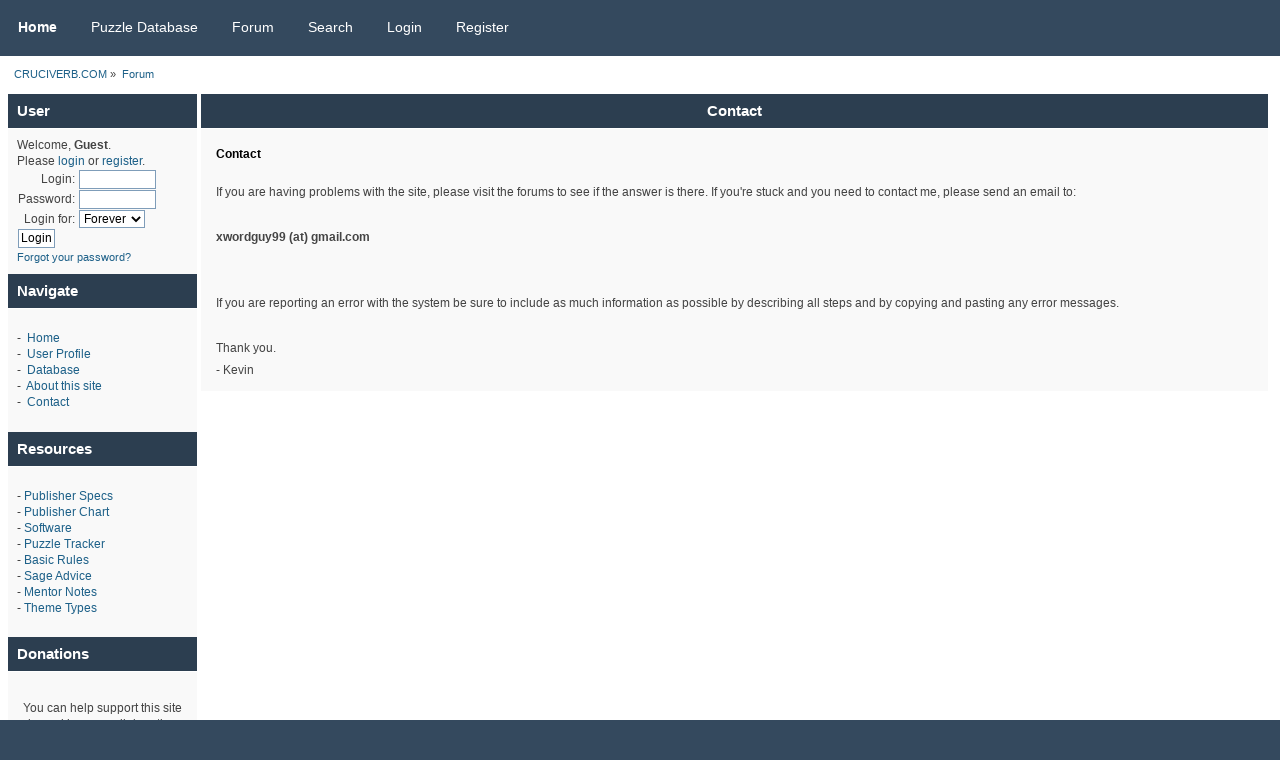

--- FILE ---
content_type: text/html; charset=UTF-8
request_url: https://www.cruciverb.com/index.php?action=ezportal;sa=page;p=8
body_size: 4482
content:
<!DOCTYPE html PUBLIC "-//W3C//DTD XHTML 1.0 Transitional//EN" "http://www.w3.org/TR/xhtml1/DTD/xhtml1-transitional.dtd">
<html xmlns="http://www.w3.org/1999/xhtml">
<head>
        <link rel="stylesheet" href="//netdna.bootstrapcdn.com/font-awesome/4.0.3/css/font-awesome.min.css" />
	<link rel="stylesheet" type="text/css" href="https://www.cruciverb.com/Themes/Dani/css/index.css?fin20" />
	<link rel="stylesheet" type="text/css" href="https://www.cruciverb.com/Themes/Dani/css/responsive.css?fin20" />
        <link rel="stylesheet" type="text/css" href="https://www.cruciverb.com/Themes/Dani/css/slicknav.css?fin20" />
	<link rel="stylesheet" type="text/css" href="https://www.cruciverb.com/Themes/default/css/webkit.css" />
        <script type="text/javascript" src="https://cdnjs.cloudflare.com/ajax/libs/modernizr/2.6.2/modernizr.min.js"></script>
	<script type="text/javascript" src="https://www.cruciverb.com/Themes/default/scripts/script.js?fin20"></script>
	<script type="text/javascript" src="https://www.cruciverb.com/Themes/Dani/scripts/theme.js?fin20"></script>
	<script type="text/javascript"><!-- // --><![CDATA[
		var smf_theme_url = "https://www.cruciverb.com/Themes/Dani";
		var smf_default_theme_url = "https://www.cruciverb.com/Themes/default";
		var smf_images_url = "https://www.cruciverb.com/Themes/Dani/images";
		var smf_scripturl = "https://www.cruciverb.com/index.php?PHPSESSID=faplmss510j9a6i0bhdldhf1i4&amp;";
		var smf_iso_case_folding = false;
		var smf_charset = "UTF-8";
		var ajax_notification_text = "Loading...";
		var ajax_notification_cancel_text = "Cancel";
	// ]]></script>
	<meta http-equiv="Content-Type" content="text/html; charset=UTF-8" />
	<meta name="description" content="Contact" />
	<meta name="keywords" content="Crossword, puzzle, crossword puzzle, database, constructing, making, creating, New York Times, constructors, creators, data, puz files" />
	<title>Contact</title>
	<meta name="viewport" content="width=device-width, initial-scale=1, maximum-scale=1" />
	<link rel="help" href="https://www.cruciverb.com/index.php?PHPSESSID=faplmss510j9a6i0bhdldhf1i4&amp;action=help" />
	<link rel="search" href="https://www.cruciverb.com/index.php?PHPSESSID=faplmss510j9a6i0bhdldhf1i4&amp;action=search" />
	<link rel="contents" href="https://www.cruciverb.com/index.php?PHPSESSID=faplmss510j9a6i0bhdldhf1i4&amp;" />
	<link rel="alternate" type="application/rss+xml" title="CRUCIVERB.COM - RSS" href="https://www.cruciverb.com/index.php?PHPSESSID=faplmss510j9a6i0bhdldhf1i4&amp;type=rss;action=.xml" /><script type="text/javascript">
        var ct_date = new Date(), 
            ctTimeMs = new Date().getTime(),
            ctMouseEventTimerFlag = true, //Reading interval flag
            ctMouseData = [],
            ctMouseDataCounter = 0;

        function ctSetCookie(c_name, value) {
            document.cookie = c_name + "=" + encodeURIComponent(value) + "; path=/";
        }
        ctSetCookie("ct_ps_timestamp", Math.floor(new Date().getTime()/1000));
        ctSetCookie("ct_fkp_timestamp", "0");
        ctSetCookie("ct_pointer_data", "0");
        ctSetCookie("ct_timezone", "0");

        setTimeout(function(){
            ctSetCookie("ct_checkjs", "1338488849");
            ctSetCookie("ct_timezone", ct_date.getTimezoneOffset()/60*(-1));
        },1000);

        //Writing first key press timestamp
        var ctFunctionFirstKey = function output(event){
            var KeyTimestamp = Math.floor(new Date().getTime()/1000);
            ctSetCookie("ct_fkp_timestamp", KeyTimestamp);
            ctKeyStopStopListening();
        }

        //Reading interval
        var ctMouseReadInterval = setInterval(function(){
            ctMouseEventTimerFlag = true;
        }, 150);
            
        //Writting interval
        var ctMouseWriteDataInterval = setInterval(function(){
            ctSetCookie("ct_pointer_data", JSON.stringify(ctMouseData));
        }, 1200);

        //Logging mouse position each 150 ms
        var ctFunctionMouseMove = function output(event){
            if(ctMouseEventTimerFlag == true){
                
                ctMouseData.push([
                    Math.round(event.pageY),
                    Math.round(event.pageX),
                    Math.round(new Date().getTime() - ctTimeMs)
                ]);
                
                ctMouseDataCounter++;
                ctMouseEventTimerFlag = false;
                if(ctMouseDataCounter >= 100){
                    ctMouseStopData();
                }
            }
        }

        //Stop mouse observing function
        function ctMouseStopData(){
            if(typeof window.addEventListener == "function"){
                window.removeEventListener("mousemove", ctFunctionMouseMove);
            }else{
                window.detachEvent("onmousemove", ctFunctionMouseMove);
            }
            clearInterval(ctMouseReadInterval);
            clearInterval(ctMouseWriteDataInterval);                
        }

        //Stop key listening function
        function ctKeyStopStopListening(){
            if(typeof window.addEventListener == "function"){
                window.removeEventListener("mousedown", ctFunctionFirstKey);
                window.removeEventListener("keydown", ctFunctionFirstKey);
            }else{
                window.detachEvent("mousedown", ctFunctionFirstKey);
                window.detachEvent("keydown", ctFunctionFirstKey);
            }
        }

        if(typeof window.addEventListener == "function"){
            window.addEventListener("mousemove", ctFunctionMouseMove);
            window.addEventListener("mousedown", ctFunctionFirstKey);
            window.addEventListener("keydown", ctFunctionFirstKey);
        }else{
            window.attachEvent("onmousemove", ctFunctionMouseMove);
            window.attachEvent("mousedown", ctFunctionFirstKey);
            window.attachEvent("keydown", ctFunctionFirstKey);
        }
    </script><link rel="stylesheet" type="text/css" href="https://www.cruciverb.com/Themes/default/css/ezportal.css?fin20" />
	<script language="JavaScript" type="text/javascript"><!-- // --><![CDATA[
	function EzToogle(myEzItem,ezBlockID,myImage,isBlock)
	{
		var ezCollapseState = 0;

		if (document.getElementById && document.getElementById(myEzItem)!= null) {
			if (document.getElementById(myEzItem).style.display == "none")
			{
				document.getElementById(myEzItem).style.display = "";
				ezCollapseState = 0;
			}
			else
			{
				document.getElementById(myEzItem).style.display = "none";
				ezCollapseState = 1;
			}
		} else if (document.layers && document.layers[myEzItem]!= null) {
			if (document.layers[myEzItem].display == "none")
			{
				document.layers[myEzItem].display = "";
				ezCollapseState = 0;
			}
			else
			{
				document.layers[myEzItem].display = "none";
				ezCollapseState = 1;
			}
		} else if (document.all) {
			if (document.all[myEzItem].style.display == "none")
			{
				document.all[myEzItem].style.display = "";
				ezCollapseState = 0;
			}
			else
			{
				document.all[myEzItem].style.display = "none";
				ezCollapseState = 1;
			}
		}EzPortalSaveBlockState(ezBlockID,ezCollapseState,isBlock);
			if (myImage.src == "https://www.cruciverb.com/Themes/Dani/images/collapse.gif")
				myImage.src = "https://www.cruciverb.com/Themes/Dani/images/expand.gif";
			else
				myImage.src = "https://www.cruciverb.com/Themes/Dani/images/collapse.gif";

		}
	function EzPortalSaveBlockState(ezBlock,ezState,isBlock)
	{
		var tempImage = new Image();
		if (isBlock == 1)
			tempImage.src = smf_scripturl + (smf_scripturl.indexOf("?") == -1 ? "?" : "&") + "action=ezportal;sa=blockstate;blockid=" + ezBlock + ";state=" + ezState + ";sesc=" + "38d44629bd482376e97435bed1024653" +  ";" + (new Date().getTime());
		else
			tempImage.src = smf_scripturl + (smf_scripturl.indexOf("?") == -1 ? "?" : "&") + "action=ezportal;sa=columnstate;columnid=" + ezBlock + ";state=" + ezState + ";sesc=" + "38d44629bd482376e97435bed1024653" +  ";" + (new Date().getTime());

	}
	// ]]></script>

</head>
<body>


	<div id="bar">
	        <div class="wrapper">
			
    <!-- Navigation -->
		<div id="navigation">
			<ul id="menu">
				<li id="button_home">
					<a class="active firstlevel" href="https://www.cruciverb.com/index.php?PHPSESSID=faplmss510j9a6i0bhdldhf1i4&amp;">
						<span class="last firstlevel">Home</span>
					</a>
				</li>
				<li id="button_database">
					<a class="firstlevel" href="data.php">
						<span class="firstlevel">Puzzle Database</span>
					</a>
				</li>
				<li id="button_forum">
					<a class="firstlevel" href="https://www.cruciverb.com/index.php?PHPSESSID=faplmss510j9a6i0bhdldhf1i4&amp;action=forum">
						<span class="firstlevel">Forum</span>
					</a>
				</li>
				<li id="button_search">
					<a class="firstlevel" href="https://www.cruciverb.com/index.php?PHPSESSID=faplmss510j9a6i0bhdldhf1i4&amp;action=search">
						<span class="firstlevel">Search</span>
					</a>
				</li>
				<li id="button_login">
					<a class="firstlevel" href="https://www.cruciverb.com/index.php?PHPSESSID=faplmss510j9a6i0bhdldhf1i4&amp;action=login">
						<span class="firstlevel">Login</span>
					</a>
				</li>
				<li id="button_register">
					<a class="firstlevel" href="https://www.cruciverb.com/index.php?PHPSESSID=faplmss510j9a6i0bhdldhf1i4&amp;action=register">
						<span class="last firstlevel">Register</span>
					</a>
				</li>
			</ul>
		</div>
        CRUCIVERB.COM
		</div>
	</div>

<!--

	<div id="header">
		<div class="wrapper">
	    
                    <div id="logo"><a href="https://www.cruciverb.com/index.php?PHPSESSID=faplmss510j9a6i0bhdldhf1i4&amp;" title=""></a></div>  
		    <div class="logo_mobile"><a href="https://www.cruciverb.com/index.php?PHPSESSID=faplmss510j9a6i0bhdldhf1i4&amp;" title=""></a></div>


			<div class="user">
							<script type="text/javascript" src="https://www.cruciverb.com/Themes/default/scripts/sha1.js"></script>
							<form id="guest_form" action="https://www.cruciverb.com/index.php?PHPSESSID=faplmss510j9a6i0bhdldhf1i4&amp;action=login2" method="post" accept-charset="UTF-8"  onsubmit="hashLoginPassword(this, '38d44629bd482376e97435bed1024653');">
								<div class="info">Welcome, <strong>Guest</strong>. Please <a href="https://www.cruciverb.com/index.php?PHPSESSID=faplmss510j9a6i0bhdldhf1i4&amp;action=login">login</a> or <a href="https://www.cruciverb.com/index.php?PHPSESSID=faplmss510j9a6i0bhdldhf1i4&amp;action=register">register</a>.</div>
								<input type="hidden" name="hash_passwrd" value="" />
							</form>
			</div>
		</div>
	</div>

        -->

	
	<div class="wrapper">
		<div id="info_bar">
		        <div class="news"></div>
			<div class="social-icon">
			</div>
		</div>
	</div>
	<div id="main_b">
		<div class="wrapper">
			<div id="main_content">

	<div class="navigate_section">
		<ul>
			<li>
				<a href="https://www.cruciverb.com/index.php?PHPSESSID=faplmss510j9a6i0bhdldhf1i4&amp;"><span>CRUCIVERB.COM</span></a> &#187;
			</li>
			<li class="last">
				<a href="https://www.cruciverb.com/index.php?PHPSESSID=faplmss510j9a6i0bhdldhf1i4&amp;action=forum"><span>Forum</span></a>
			</li>
		</ul>
	</div><div class="ezTable"><div class="ezTRow"><!--start column Left--><div style="width: 15%;" id="column1" >
			<div class="cat_bar">
				<h3 class="catbg">User
				</h3>
			</div>
			<div class="windowbg2 padding" id="block1" >Welcome, <b>Guest</b>.<br />
Please <a href="https://www.cruciverb.com/index.php?PHPSESSID=faplmss510j9a6i0bhdldhf1i4&amp;action=login">login</a> or <a href="https://www.cruciverb.com/index.php?PHPSESSID=faplmss510j9a6i0bhdldhf1i4&amp;action=register">register</a>.<br />
		<form action="https://www.cruciverb.com/index.php?PHPSESSID=faplmss510j9a6i0bhdldhf1i4&amp;action=login2" method="post" accept-charset="UTF-8">
			<table border="0" cellspacing="1" cellpadding="0">
				<tr>
					<td align="right"><label for="user">Login:</label>&nbsp;</td>
					<td><input type="text" id="user" name="user" size="9" value="" /></td>
				</tr><tr>
					<td align="right"><label for="passwrd">Password:</label>&nbsp;</td>
					<td><input type="password" name="passwrd" id="passwrd" size="9" /></td>
				</tr><tr>
					<td align="right"><label for="passwrd">Login for:</label>&nbsp;</td>
					<td><select name="cookielength">
						<option value="60">1 Hour</option>
						<option value="1440">1 Day</option>
						<option value="10080">1 Week</option>
						<option value="43200">1 Month</option>
						<option value="-1" selected="selected">Forever</option>
					</select></td>
				</tr>
				<tr>

					<td colspan="2">
					<input type="hidden" name="a7b0569a36" value="38d44629bd482376e97435bed1024653">
                    <input type="submit" value="Login" /></td>
				</tr>


			</table>


		</form>
		<span class="smalltext">
		<a href="https://www.cruciverb.com/index.php?PHPSESSID=faplmss510j9a6i0bhdldhf1i4&amp;action=reminder">Forgot your password?</a>
		</span>
		
			</div>
			<div class="cat_bar">
				<h3 class="catbg">Navigate
				</h3>
			</div>
			<div class="windowbg2 padding" id="block2" ><p>-&nbsp; <a href="index.php">Home</a><br />-&nbsp; <a href="index.php?action=profile">User Profile</a><br />-&nbsp; <a href="data.php">Database</a><br />-&nbsp; <!-- <a href="mailman/listinfo/cruciverb-l">CRUCIVERB-L</a><br />-&nbsp; --> <a href="index.php?action=ezportal;sa=page;p=7">About this site</a><br />-&nbsp; <a href="index.php?action=ezportal;sa=page;p=8">Contact</a></p>
			</div>
			<div class="cat_bar">
				<h3 class="catbg">Resources
				</h3>
			</div>
			<div class="windowbg2 padding" id="block3" ><p>-&nbsp;<a href="index.php?action=ezportal;sa=page;p=9">Publisher Specs</a><br />-&nbsp;<a href="index.php?action=ezportal;sa=page;p=19">Publisher Chart</a><br />-&nbsp;<a href="index.php?action=ezportal;sa=page;p=20">Software</a><br />-&nbsp;<a href="puztracker.php">Puzzle Tracker</a><br />-&nbsp;<a href="index.php?action=ezportal;sa=page;p=21">Basic Rules</a><br />-&nbsp;<a href="index.php?action=ezportal;sa=page;p=59">Sage Advice</a><br />-&nbsp;<a href="index.php?action=ezportal;sa=page;p=22">Mentor Notes</a><br />-&nbsp;<a href="index.php?action=ezportal;sa=page;p=70">Theme Types</a></p>
			</div>
			<div class="cat_bar">
				<h3 class="catbg">Donations
				</h3>
			</div>
			<div class="windowbg2 padding" id="block4" ><table border="0">
<tbody>
<tr>
<td align="center"><br /> You can help support this site by making a small donation using either a PayPal account:
<p><a href="index.php?action=ezportal;sa=page;p=25"><img src="images/misc/x-click-but04.gif" alt="" border="0" /></a></p>
</td>
</tr>
<tr>
<td>or with a major credit card such as:
<p>&nbsp;</p>
<table border="0" cellspacing="0" cellpadding="0">
<tbody>
<tr>
<td><img src="images/misc/logo_ccVisa.gif" alt="" /></td>
<td><img src="images/misc/logo_ccMC.gif" alt="" /></td>
</tr>
<tr>
<td><img src="images/misc/logo_ccAmex.gif" alt="" /></td>
<td><img src="images/misc/logo_ccDiscover.gif" alt="" /></td>
</tr>
</tbody>
</table>
<p>&nbsp;</p>
<p>Click <a href="index.php?action=ezportal;sa=page;p=25">here</a> for details.</p>
</td>
</tr>
</tbody>
</table>
			</div></div><!-- end not center --><!--end column.. Left-->
			<div id="ezContainer">    <div class="cat_bar">
		<h3 class="catbg centertext">
        Contact
        </h3>
  </div>
<div class="wikicontent windowbg2 clearright">
		<span class="topslice"><span></span></span>
		<div class="content"><h2>Contact</h2>
<p>&nbsp;</p>
<p>If you are having problems with the site, please visit the forums to see if the answer is there. If you're stuck and you need to contact me, please send an email to:</p>
<p>&nbsp;</p>
<p><strong>xwordguy99 (at)&nbsp;</strong><strong>gmail.com</strong></p>
<p>&nbsp;</p>
<p>&nbsp;</p>
<p>If you are reporting an error with the system be sure to include as much information as possible by describing all steps and by copying and pasting any error messages.</p>
<p>&nbsp;</p>
<p>Thank you.</p>
<p>- Kevin</p></div></div></div>
	<!-- end center --></div></div><br class="clear" /><div align="center" class="smalltext">Powered by <a href="http://www.ezportal.com" target="blank">EzPortal</a></div>
			</div>
		</div>
	</div>
	<div id="footer">
	  <div class="wrapper">
		<ul class="reset">
		  <li class="copyright">
			<span class="smalltext" style="display: inline; visibility: visible; font-family: Verdana, Arial, sans-serif;"><a href="https://www.cruciverb.com/index.php?PHPSESSID=faplmss510j9a6i0bhdldhf1i4&amp;action=credits" title="Simple Machines Forum" target="_blank" class="new_win">SMF 2.0.11</a> |
 <a href="http://www.simplemachines.org/about/smf/license.php" title="License" target="_blank" class="new_win">SMF &copy; 2015</a>, <a href="http://www.simplemachines.org" title="Simple Machines" target="_blank" class="new_win">Simple Machines</a>
			</span> | Dani by <a href="https://www.idesignsmf.com" target="_blank">idesignSMF</a></li>
		  <li><a id="button_xhtml" href="https://validator.w3.org/check?uri=referer" target="_blank" class="new_win" title="Valid XHTML 1.0!"><span>XHTML</span></a></li>
			<li><a id="button_rss" href="https://www.cruciverb.com/index.php?PHPSESSID=faplmss510j9a6i0bhdldhf1i4&amp;action=.xml;type=rss" class="new_win"><span>RSS</span></a></li>
		  <li class="last"><a id="button_wap2" href="https://www.cruciverb.com/index.php?PHPSESSID=faplmss510j9a6i0bhdldhf1i4&amp;wap2" class="new_win"><span>WAP2</span></a></li>
		</ul>
	  </div>
	</div>
        <script type="text/javascript" src="https://ajax.googleapis.com/ajax/libs/jquery/1/jquery.min.js"></script>
        <script type="text/javascript" src="https://www.cruciverb.com/Themes/Dani/scripts/jquery.slicknav.js"></script>
        <script type="text/javascript">
                $(document).ready(function(){
	           $("#menu").slicknav();
                });
        </script>

</body></html>